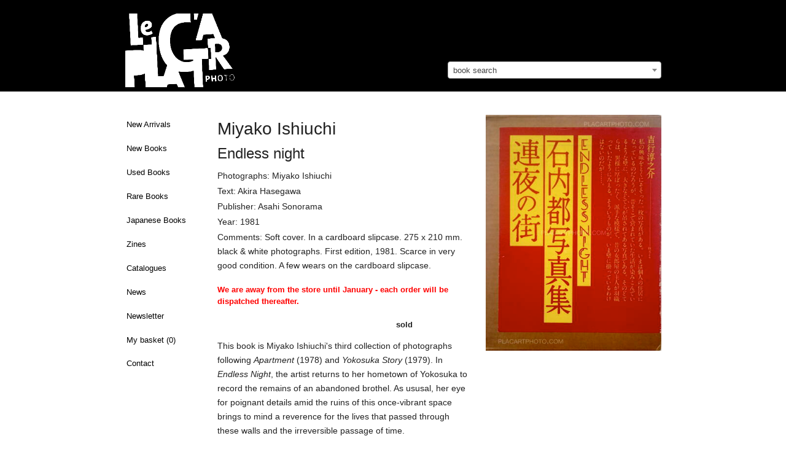

--- FILE ---
content_type: text/html; charset=utf-8
request_url: https://www.placartphoto.com/book/228/endless_night-miyako_ishiuchi
body_size: 6242
content:
<!DOCTYPE html>
<head>
  <title>Miyako Ishiuchi: Endless night, Asahi Sonorama, 1981 | Bookshop Le Plac'Art Photo</title>
  <meta charset="utf-8" />
  <link rel="bookmark icon" href="/favicon.ico">
  <link rel="shorcut icon" href="/favicon.ico">

  <!-- Set the viewport width to device width for mobile -->
  <meta name="viewport" content="width=device-width, initial-scale=1.0" />
  <meta name="keywords" lang="en" content="Miyako Ishiuchi,Endless night,Asahi Sonorama,1981" >
  <meta name="description" lang="en" content="Miyako Ishiuchi,Endless night,Asahi Sonorama,1981">
  <meta property="og:title" content="Miyako Ishiuchi, Endless night, Asahi Sonorama, 1981 | Bookshop Le Plac'Art Photo">
  <meta property="og:site_name" content="Le Plac'Art Photo">
  <meta property="og:image" content="https://www.placartphoto.com/media/PlacArt/Book_Image/image/1808/scalex/300;.jpg">
  <!-- paulirish.com/2008/conditional-stylesheets-vs-css-hacks-answer-neither/ -->
<!--[if lt IE 7]> <html class="no-js lt-ie9 lt-ie8 lt-ie7" lang="en"> <![endif]-->
<!--[if IE 7]>    <html class="no-js lt-ie9 lt-ie8" lang="en"> <![endif]-->
<!--[if IE 8]>    <html class="no-js lt-ie9" lang="en"> <![endif]-->
<!--[if gt IE 8]><!--> <html lang="en"> <!--<![endif]--><link rel="stylesheet" type="text/css" href="/develop/stylesheets/main.css?3.32"></link>
<script>
    var require = {
        urlArgs: "bust=v3.32"
    };
    var prefix = "https://www.placartphoto.com/";
        var paypal_payed = 0;
</script>
<script src="/develop/javascripts/require/require.min.js"></script>
<script>
    require(['/develop/javascripts/common.js'], function (common) {
    });
</script>
<!-- IE Fix for HTML5 Tags -->
<!--[if lt IE 9]>
  <link rel="stylesheet" href="/develop/stylesheets/presentation_ie.css">
  <script src="http://html5shiv.googlecode.com/svn/trunk/html5.js"></script>
<![endif]-->

<script>
  var _gaq = _gaq || [];
  _gaq.push(['_setAccount', 'UA-62384253-1']);
  _gaq.push(['_trackPageview']);

  (function() {
    var ga = document.createElement('script'); ga.type = 'text/javascript'; ga.async = true;
    ga.src = ('https:' == document.location.protocol ? 'https://ssl' : 'http://www') + '.google-analytics.com/ga.js';
    var s = document.getElementsByTagName('script')[0]; s.parentNode.insertBefore(ga, s);
  })();
</script>

</head>
<body>
<style type="text/css">
/* http://www.brunildo.org/test/img_center.html */
.wraptocenter {
    display: table-cell;
    text-align: center;
    vertical-align: middle;
    width: 350px,
    height: 300px;
    background-color: #a9a397;
}
.wraptocenter * {
    vertical-align: middle;
}
/*\*//*/
.wraptocenter {
    display: block;
}
.wraptocenter span {
    display: inline-block;
    height: 100%;
    width: 1px;
}
/**/
</style>
<!--[if lt IE 8]><style>
.wraptocenter span {
    display: inline-block;
    height: 100%;
}
</style><![endif]-->
<nav data-topbar role="navigation"  class="top-bar data-topbar show-for-medium-only">
  <ul class="title-area">
    <li class="name">
    </li>
    <li class="toggle-topbar menu-icon"><a href="#"><span>Menu</span></a></li>
  </ul>
  <section class="top-bar-section">
    <!-- Right Nav Section -->
    <ul class="right">
    

	<li ><a href="https://www.placartphoto.com/latest" class="navig-button">New Arrivals</a></li>
<li ><a href="https://www.placartphoto.com/category/new_books" class="navig-button">New Books</a></li>
<li ><a href="https://www.placartphoto.com/category/used_books" class="navig-button">Used Books</a></li>
<li ><a href="https://www.placartphoto.com/category/rare_books" class="navig-button" >Rare Books</a></li>
<li ><a href="https://www.placartphoto.com/japanese" class="navig-button" >Japanese Books</a></li>
<li ><a href="https://www.placartphoto.com/category/zine" class="navig-button" >Zines</a></li>
<!-- li ><a href="https://www.placartphoto.com/category/catalogue_night" class="navig-button" >Catalogue "Night"</a></li -->
<li ><a href="https://www.placartphoto.com/catalogues" class="navig-button" >Catalogues</a></li>
<li ><a href="https://www.placartphoto.com/news" class="navig-button">News</a></li>
<li ><a href="https://www.placartphoto.com/newsletter" class="navig-button">Newsletter</a></li>
<!-- li ><a href="https://www.placartphoto.com/category/all_books" class="navig-button">All books</a></li -->
<li ><a href="https://www.placartphoto.com/basket">My basket&nbsp;(<span class="simpleCart_quantity"></span>)</a>
<li ><a href="https://www.placartphoto.com/contact">Contact</a>



    </ul>
  </section>
</nav>
<nav data-topbar role="navigation"  class="top-bar data-topbar show-for-small hider-for-medium-only">
  <ul class="title-area">
    <li class="name">
    </li>
    <li class="toggle-topbar menu-icon"><a href="#"><span>Menu</span></a></li>
  </ul>
  <section class="top-bar-section">
    <!-- Right Nav Section -->
    <ul class="right">
    

	<li ><a href="https://www.placartphoto.com/latest" class="navig-button">New Arrivals</a></li>
<li ><a href="https://www.placartphoto.com/category/new_books" class="navig-button">New Books</a></li>
<li ><a href="https://www.placartphoto.com/category/used_books" class="navig-button">Used Books</a></li>
<li ><a href="https://www.placartphoto.com/category/rare_books" class="navig-button" >Rare Books</a></li>
<li ><a href="https://www.placartphoto.com/japanese" class="navig-button" >Japanese Books</a></li>
<li ><a href="https://www.placartphoto.com/category/zine" class="navig-button" >Zines</a></li>
<!-- li ><a href="https://www.placartphoto.com/category/catalogue_night" class="navig-button" >Catalogue "Night"</a></li -->
<li ><a href="https://www.placartphoto.com/catalogues" class="navig-button" >Catalogues</a></li>
<li ><a href="https://www.placartphoto.com/news" class="navig-button">News</a></li>
<li ><a href="https://www.placartphoto.com/newsletter" class="navig-button">Newsletter</a></li>
<!-- li ><a href="https://www.placartphoto.com/category/all_books" class="navig-button">All books</a></li -->
<li ><a href="https://www.placartphoto.com/basket">My basket&nbsp;(<span class="simpleCart_quantity"></span>)</a>
<li ><a href="https://www.placartphoto.com/contact">Contact</a>



    </ul>
  </section>
</nav>
<header style="background-color:#000">
  <div class="row">    
    <div class="large-7 columns" style="padding-bottom:0">
      <h2 style="margin-top:22px;padding-left:0">
        <a href="https://www.placartphoto.com/" class="home" title="Homepage"><img src="https://www.placartphoto.com/images/logo.png" style="height:120px" border="0"></a>
        <div style="float:right;margin-top:-14px;font-size:12px;font-weight:normal;padding-right:5px">
        </div>
      </h2>
    </div>
    <div class="large-5 columns hide-for-small hide-for-medium-only" style="padding-bottom:0;margin-top:100px">
      <select class="js-data-example-ajax" style="font-weight:normal;color:#999;width:100%">
        <option value="3620194" selected="selected" style="font-weight:normal;color:#999">book search</option>
      </select>
    </div>
  </div>
</header>


<div class="large-12 columns show-for-small hide-for-medium hide-for-large" style="padding-bottom:0;margin-top:20px">
  <select class="js-data-example-ajax" style="font-weight:normal;color:#999;width:100%">
    <option value="3620194" selected="selected" style="font-weight:normal;color:#999">book search</option>
  </select>
</div>



<!-- pre></pre -->

<!-- begin main content section -->
<br clear="all">
<div class="main">
  <div class="row">
    <br clear="all">
    <div class="large-2 columns">
          

<ul class="side-nav hide-for-small hide-for-medium" style="padding-top:0">
	<li ><a href="https://www.placartphoto.com/latest" class="navig-button">New Arrivals</a></li>
<li ><a href="https://www.placartphoto.com/category/new_books" class="navig-button">New Books</a></li>
<li ><a href="https://www.placartphoto.com/category/used_books" class="navig-button">Used Books</a></li>
<li ><a href="https://www.placartphoto.com/category/rare_books" class="navig-button" >Rare Books</a></li>
<li ><a href="https://www.placartphoto.com/japanese" class="navig-button" >Japanese Books</a></li>
<li ><a href="https://www.placartphoto.com/category/zine" class="navig-button" >Zines</a></li>
<!-- li ><a href="https://www.placartphoto.com/category/catalogue_night" class="navig-button" >Catalogue "Night"</a></li -->
<li ><a href="https://www.placartphoto.com/catalogues" class="navig-button" >Catalogues</a></li>
<li ><a href="https://www.placartphoto.com/news" class="navig-button">News</a></li>
<li ><a href="https://www.placartphoto.com/newsletter" class="navig-button">Newsletter</a></li>
<!-- li ><a href="https://www.placartphoto.com/category/all_books" class="navig-button">All books</a></li -->
<li ><a href="https://www.placartphoto.com/basket">My basket&nbsp;(<span class="simpleCart_quantity"></span>)</a>
<li ><a href="https://www.placartphoto.com/contact">Contact</a>

</ul>


    </div>
    <div class="large-10 columns">
    <!--    <a href="http://placartphoto.com/2015/05/20/le_placart_photo_at_the_london_photograph_fair_special_edition"><b style="font-size:16px">>> Le Plac'Art Photo at "The London Photograph Fair : Special Edition" << </b></a><br><br> -->
          <!-- b>We are away until end of July - orders and shipping will be processed thereafter.</b><br><br -->


      <div class="row">
<div class="large-5 columns show-for-small">
    <h1 style="font-size:28px">Endless night</h1>
    
      
      <img src="https://www.placartphoto.com/media/PlacArt/Book_Image/image/1808/scalex/360;miyako_ishiuchi_endless_night.jpg"  data-retina="https://www.placartphoto.com/media/PlacArt/Book_Image/image/1808/scalex/720;miyako_ishiuchi_endless_night.jpg" width="360" alt="Miyako Ishiuchi,Endless night" title="Miyako Ishiuchi,Endless night" >
        <br><br style="margin-top:40px">
      </li>


</div>
<div class="large-7 medium-6  columns simpleCart_shelfItem">
  <h1 style="font-size:28px" class="hide-for-small">Miyako Ishiuchi<br><span style="font-size:24px">Endless night</span></h1><p class="photographs" style="margin-bottom:2px">Photographs: Miyako Ishiuchi</p><p class="text" style="margin-bottom:2px">Text: Akira Hasegawa</p><p class="publisher" style="margin-bottom:2px">Publisher: Asahi Sonorama</p><p class="pages" style="margin-bottom:2px">Year: 1981</p><p class="additional" style="margin-bottom:2px">Comments: Soft cover. In a cardboard slipcase. 275 x 210 mm. black & white photographs. First edition, 1981. Scarce in very good condition. A few wears on the cardboard slipcase.</p>
  <input type="hidden" value="1" class="item_quantity">
  <div style="display:none;" class="item_weight">1000</div>
  <form action="" method="get" class="search_content" style="margin-bottom:0">
    <div class="row" style="margin-top:18px;margin-bottom:14px">
          <div class="large-12 columns">
          <b style="color:#f00">We are away from the store until January - each order will be dispatched thereafter.</b> 
          <br><br>
          </div>
          <div class="small-4 columns">
            <b>sold</b>
        </div>
    </div>
  </form>
  <p class="description" style="margin-bottom:2px"><p>This book is Miyako Ishiuchi's third collection of photographs following <em>Apartment</em>&nbsp;(1978) and <em>Yokosuka Story</em> (1979). In <em>Endless Night</em>, the artist returns to her hometown of Yokosuka to record the remains of an abandoned brothel. As ususal, her eye for poignant details amid the ruins of this once-vibrant space brings to mind a reverence for the lives that passed through these walls and the irreversible passage of time.&nbsp;</p></p>
  <!-- div  style="margin-bottom:3px;float:left;margin-right:5px;font-size:18px;color:#999" class="social">
    <div style="float:left" class="fb-like social" data-send="false" data-layout="button_count" data-show-faces="true"></div>
    <div style="margin-bottom:12px;float:left">&nbsp;&nbsp;|&nbsp;&nbsp;</div>
  </div>
  <div style="float:left" class="social">
    <a href="https://twitter.com/share" class="twitter-share-button" data-via="drastil" data-lang="de">Tweet</a>
    <script>!function(d,s,id){var js,fjs=d.getElementsByTagName(s)[0];if(!d.getElementById(id)){js=d.createElement(s);js.id=id;js.src="//platform.twitter.com/widgets.js";fjs.parentNode.insertBefore(js,fjs);}}(document,"script","twitter-wjs");</script>
  </div -->
  <br clear="all">
<!-- p>
       <a href="http://paris-vintage-photobook.com" target="_blank"><img src="https://josefchladek.com/static/images/pvp_banner.jpg" style="padding:5px;border: 1px solid #ddd;"></a>
       </p>
       <br -->
    <div style="display:none;" class="item_id">228 1808</div>
    <div style="display:none;" class="item_name">Miyako Ishiuchi — Endless night</div>
      
      <div>
      
        <img src="https://www.placartphoto.com/media/PlacArt/Book_Image/image/1809/scalex/410;miyako_ishiuchi_endless_night.jpg"  data-retina="https://www.placartphoto.com/media/PlacArt/Book_Image/image/1809/scalex/820;miyako_ishiuchi_endless_night.jpg" alt="Miyako Ishiuchi,Endless night" title="Miyako Ishiuchi,Endless night">
      </div>
      <br clear="all">
      <div>
      
        <img src="https://www.placartphoto.com/media/PlacArt/Book_Image/image/1810/scalex/410;miyako_ishiuchi_endless_night.jpg"  data-retina="https://www.placartphoto.com/media/PlacArt/Book_Image/image/1810/scalex/820;miyako_ishiuchi_endless_night.jpg" alt="Miyako Ishiuchi,Endless night" title="Miyako Ishiuchi,Endless night">
      </div>
      <br clear="all">
      <div>
      
        <img src="https://www.placartphoto.com/media/PlacArt/Book_Image/image/1811/scalex/410;miyako_ishiuchi_endless_night.jpg"  data-retina="https://www.placartphoto.com/media/PlacArt/Book_Image/image/1811/scalex/820;miyako_ishiuchi_endless_night.jpg" alt="Miyako Ishiuchi,Endless night" title="Miyako Ishiuchi,Endless night">
      </div>
      <br clear="all">
      <div>
      
        <img src="https://www.placartphoto.com/media/PlacArt/Book_Image/image/1812/scalex/410;miyako_ishiuchi_endless_night.jpg"  data-retina="https://www.placartphoto.com/media/PlacArt/Book_Image/image/1812/scalex/820;miyako_ishiuchi_endless_night.jpg" alt="Miyako Ishiuchi,Endless night" title="Miyako Ishiuchi,Endless night">
      </div>
      <br clear="all">
      <div>
      
        <img src="https://www.placartphoto.com/media/PlacArt/Book_Image/image/1813/scalex/410;miyako_ishiuchi_endless_night.jpg"  data-retina="https://www.placartphoto.com/media/PlacArt/Book_Image/image/1813/scalex/820;miyako_ishiuchi_endless_night.jpg" alt="Miyako Ishiuchi,Endless night" title="Miyako Ishiuchi,Endless night">
      </div>
      <br clear="all">
      <div>
      
        <img src="https://www.placartphoto.com/media/PlacArt/Book_Image/image/1814/scalex/410;miyako_ishiuchi_endless_night.jpg"  data-retina="https://www.placartphoto.com/media/PlacArt/Book_Image/image/1814/scalex/820;miyako_ishiuchi_endless_night.jpg" alt="Miyako Ishiuchi,Endless night" title="Miyako Ishiuchi,Endless night">
      </div>
      <br clear="all">
      <div>
      
        <img src="https://www.placartphoto.com/media/PlacArt/Book_Image/image/1815/scalex/410;miyako_ishiuchi_endless_night.jpg"  data-retina="https://www.placartphoto.com/media/PlacArt/Book_Image/image/1815/scalex/820;miyako_ishiuchi_endless_night.jpg" alt="Miyako Ishiuchi,Endless night" title="Miyako Ishiuchi,Endless night">
      </div>
      <br clear="all">
      <div>
      
        <img src="https://www.placartphoto.com/media/PlacArt/Book_Image/image/1816/scalex/410;miyako_ishiuchi_endless_night.jpg"  data-retina="https://www.placartphoto.com/media/PlacArt/Book_Image/image/1816/scalex/820;miyako_ishiuchi_endless_night.jpg" alt="Miyako Ishiuchi,Endless night" title="Miyako Ishiuchi,Endless night">
      </div>
      <br clear="all">
      <div>
      
        <img src="https://www.placartphoto.com/media/PlacArt/Book_Image/image/1817/scalex/410;miyako_ishiuchi_endless_night.jpg"  data-retina="https://www.placartphoto.com/media/PlacArt/Book_Image/image/1817/scalex/820;miyako_ishiuchi_endless_night.jpg" alt="Miyako Ishiuchi,Endless night" title="Miyako Ishiuchi,Endless night">
      </div>
      <br clear="all">
      <div>
      
        <img src="https://www.placartphoto.com/media/PlacArt/Book_Image/image/1818/scalex/410;miyako_ishiuchi_endless_night.jpg"  data-retina="https://www.placartphoto.com/media/PlacArt/Book_Image/image/1818/scalex/820;miyako_ishiuchi_endless_night.jpg" alt="Miyako Ishiuchi,Endless night" title="Miyako Ishiuchi,Endless night">
      </div>
      <br clear="all">

  <p style="margin-top:32px">
    <b>more books by Miyako Ishiuchi</b>
  </p>
  <ul class="large-block-grid-3 small-block-grid-2 medium-block-grid-3">
       <li style="margin-top:0px;padding-right:40px;">
       <a href="https://www.placartphoto.com/book/70/endless_night_2001_(signed)-miyako_ishiuchi"  >
             <img src="https://www.placartphoto.com/media/PlacArt/Book_Image/image/587/scalex/160" data-retina="https://www.placartphoto.com/media/PlacArt/Book_Image/image/587/scalex/320" width="160">
               <p style="font-size:11px;margin-top:8px;margin-bottom:0;padding-bottom:0"><b>Endless Night 2001 (Signed)</b><br>
               by Miyako Ishiuchi<br>sold
           </a>
         </li>
       <li style="margin-top:0px;padding-right:40px;">
       <a href="https://www.placartphoto.com/book/116/suidobashi:_tokyo_dental_college-miyako_ishiuchi"  >
             <img src="https://www.placartphoto.com/media/PlacArt/Book_Image/image/906/scalex/160" data-retina="https://www.placartphoto.com/media/PlacArt/Book_Image/image/906/scalex/320" width="160">
               <p style="font-size:11px;margin-top:8px;margin-bottom:0;padding-bottom:0"><b>Suidobashi: Tokyo Dental College</b><br>
               by Miyako Ishiuchi<br>sold
           </a>
         </li>
       <li style="margin-top:0px;padding-right:40px;">
       <a href="https://www.placartphoto.com/book/161/sweet_home_yokosuka_1976-1980_(signed)-miyako_ishiuchi"  >
             <img src="https://www.placartphoto.com/media/PlacArt/Book_Image/image/1250/scalex/160" data-retina="https://www.placartphoto.com/media/PlacArt/Book_Image/image/1250/scalex/320" width="160">
               <p style="font-size:11px;margin-top:8px;margin-bottom:0;padding-bottom:0"><b>Sweet  Home Yokosuka 1976-1980 (Signed)</b><br>
               by Miyako Ishiuchi<br>sold
           </a>
         </li>
       <li style="margin-top:0px;padding-right:40px;">
       <a href="https://www.placartphoto.com/book/460/yokosuka_story-miyako_ishiuchi"  >
             <img src="https://www.placartphoto.com/media/PlacArt/Book_Image/image/3654/scalex/160" data-retina="https://www.placartphoto.com/media/PlacArt/Book_Image/image/3654/scalex/320" width="160">
               <p style="font-size:11px;margin-top:8px;margin-bottom:0;padding-bottom:0"><b>Yokosuka Story</b><br>
               by Miyako Ishiuchi<br>sold
           </a>
         </li>
       <li style="margin-top:0px;padding-right:40px;">
       <a href="https://www.placartphoto.com/book/1730/yokosuka_again_1980-1990_(signed)-miyako_ishiuchi"  >
             <img src="https://www.placartphoto.com/media/PlacArt/Book_Image/image/18316/scalex/160" data-retina="https://www.placartphoto.com/media/PlacArt/Book_Image/image/18316/scalex/320" width="160">
               <p style="font-size:11px;margin-top:8px;margin-bottom:0;padding-bottom:0"><b>YOKOSUKA AGAIN 1980-1990 (SIGNED)</b><br>
               by Miyako Ishiuchi<br>sold
           </a>
         </li>
       <li style="margin-top:0px;padding-right:40px;">
       <a href="https://www.placartphoto.com/book/2388/beginnings:_1975_(signed)-miyako_ishiuchi"  >
             <img src="https://www.placartphoto.com/media/PlacArt/Book_Image/image/26037/scalex/160" data-retina="https://www.placartphoto.com/media/PlacArt/Book_Image/image/26037/scalex/320" width="160">
               <p style="font-size:11px;margin-top:8px;margin-bottom:0;padding-bottom:0"><b>Beginnings: 1975 (Signed)</b><br>
               by Miyako Ishiuchi<br>sold
           </a>
         </li>
       <li style="margin-top:0px;padding-right:40px;">
       <a href="https://www.placartphoto.com/book/2608/apartment_(with_flyer_and_subscription_form)-miyako_ishiuchi"  >
             <img src="https://www.placartphoto.com/media/PlacArt/Book_Image/image/28871/scalex/160" data-retina="https://www.placartphoto.com/media/PlacArt/Book_Image/image/28871/scalex/320" width="160">
               <p style="font-size:11px;margin-top:8px;margin-bottom:0;padding-bottom:0"><b>APARTMENT (With Flyer and subscription form)</b><br>
               by Miyako Ishiuchi<br>sold
           </a>
         </li>
       <li style="margin-top:0px;padding-right:40px;">
       <a href="https://www.placartphoto.com/book/4048/yokosuka_story_(vintage_signed)-miyako_ishiuchi"  >
             <img src="https://www.placartphoto.com/media/PlacArt/Book_Image/image/47480/scalex/160" data-retina="https://www.placartphoto.com/media/PlacArt/Book_Image/image/47480/scalex/320" width="160">
               <p style="font-size:11px;margin-top:8px;margin-bottom:0;padding-bottom:0"><b>Yokosuka Story (Vintage Signed)</b><br>
               by Miyako Ishiuchi<br>sold
           </a>
         </li>
       <li style="margin-top:0px;padding-right:40px;">
       <a href="https://www.placartphoto.com/book/4141/mother-s_-miyako_ishiuchi"  >
             <img src="https://www.placartphoto.com/media/PlacArt/Book_Image/image/49204/scalex/160" data-retina="https://www.placartphoto.com/media/PlacArt/Book_Image/image/49204/scalex/320" width="160">
               <p style="font-size:11px;margin-top:8px;margin-bottom:0;padding-bottom:0"><b>Mother's </b><br>
               by Miyako Ishiuchi<br>sold
           </a>
         </li>
       <li style="margin-top:0px;padding-right:40px;">
       <a href="https://www.placartphoto.com/book/4155/moving_away_(signed)-miyako_ishiuchi"  >
             <img src="https://www.placartphoto.com/media/PlacArt/Book_Image/image/49422/scalex/160" data-retina="https://www.placartphoto.com/media/PlacArt/Book_Image/image/49422/scalex/320" width="160">
               <p style="font-size:11px;margin-top:8px;margin-bottom:0;padding-bottom:0"><b>Moving Away (SIGNED)</b><br>
               by Miyako Ishiuchi<br>sold
           </a>
         </li>
       <li style="margin-top:0px;padding-right:40px;">
       <a href="https://www.placartphoto.com/book/4265/innocence_(with_obi)-miyako_ishiuchi"  >
             <img src="https://www.placartphoto.com/media/PlacArt/Book_Image/image/51297/scalex/160" data-retina="https://www.placartphoto.com/media/PlacArt/Book_Image/image/51297/scalex/320" width="160">
               <p style="font-size:11px;margin-top:8px;margin-bottom:0;padding-bottom:0"><b>INNOCENCE (WITH OBI)</b><br>
               by Miyako Ishiuchi<br>sold
           </a>
         </li>
       <li style="margin-top:0px;padding-right:40px;">
       <a href="https://www.placartphoto.com/book/4469/yokosuka_again_1980-1990_(signed)-miyako_ishiuchi"  >
             <img src="https://www.placartphoto.com/media/PlacArt/Book_Image/image/54475/scalex/160" data-retina="https://www.placartphoto.com/media/PlacArt/Book_Image/image/54475/scalex/320" width="160">
               <p style="font-size:11px;margin-top:8px;margin-bottom:0;padding-bottom:0"><b>YOKOSUKA AGAIN 1980-1990 (SIGNED)</b><br>
               by Miyako Ishiuchi<br>sold
           </a>
         </li>
       <li style="margin-top:0px;padding-right:40px;">
       <a href="https://www.placartphoto.com/book/4470/sweet_home_yokosuka_1976-1980_(signed)-miyako_ishiuchi"  >
             <img src="https://www.placartphoto.com/media/PlacArt/Book_Image/image/54492/scalex/160" data-retina="https://www.placartphoto.com/media/PlacArt/Book_Image/image/54492/scalex/320" width="160">
               <p style="font-size:11px;margin-top:8px;margin-bottom:0;padding-bottom:0"><b>Sweet  Home Yokosuka 1976-1980 (SIGNED)</b><br>
               by Miyako Ishiuchi<br>sold
           </a>
         </li>
       <li style="margin-top:0px;padding-right:40px;">
       <a href="https://www.placartphoto.com/book/5331/club_&_courts_yokosuka_yokohama_(signed)-miyako_ishiuchi"  >
             <img src="https://www.placartphoto.com/media/PlacArt/Book_Image/image/68736/scalex/160" data-retina="https://www.placartphoto.com/media/PlacArt/Book_Image/image/68736/scalex/320" width="160">
               <p style="font-size:11px;margin-top:8px;margin-bottom:0;padding-bottom:0"><b>CLUB & COURTS YOKOSUKA YOKOHAMA (SIGNED)</b><br>
               by Miyako Ishiuchi<br>sold
           </a>
         </li>
  </ul>    
    <p style="margin-top:12px">
      <b><a href="/tag/japanese">more books tagged &raquo;japanese&laquo; | >> see all</a></b>
    </p>
    <ul class="large-block-grid-3 small-block-grid-2 medium-block-grid-3">  
      <li style="margin-top:0px;padding-right:40px;">  
        <a href="/book/1579/divined_by_dreams-mitsuya_okumura">
          <img src="https://www.placartphoto.com/media/PlacArt/Book_Image/image/16461/scalex/100" data-retina="https://www.placartphoto.com/media/PlacArt/Book_Image/image/16461/scalex/200" width="100">
          <p style="font-size:11px;margin-top:8px;margin-bottom:0;padding-bottom:0"><b>Divined by dreams</b><br>
          by Mitsuya Okumura<br>sold
        </a>
        </li>  
      <li style="margin-top:0px;padding-right:40px;">  
        <a href="/book/718/photo_session_-82_:_10_points_heliography-new_york_diary-light_and_shadow-collective">
          <img src="https://www.placartphoto.com/media/PlacArt/Book_Image/image/6312/scalex/100" data-retina="https://www.placartphoto.com/media/PlacArt/Book_Image/image/6312/scalex/200" width="100">
          <p style="font-size:11px;margin-top:8px;margin-bottom:0;padding-bottom:0"><b>Photo Session '82 : 10 Points Heliography/New York Diary/Light...</b><br>
          by Collective<br>sold
        </a>
        </li>  
      <li style="margin-top:0px;padding-right:40px;">  
        <a href="/book/938/another_time_on_the_ryukyu_islands_(signed)-tsuneo_yamashita">
          <img src="https://www.placartphoto.com/media/PlacArt/Book_Image/image/9051/scalex/100" data-retina="https://www.placartphoto.com/media/PlacArt/Book_Image/image/9051/scalex/200" width="100">
          <p style="font-size:11px;margin-top:8px;margin-bottom:0;padding-bottom:0"><b>Another time on the Ryukyu Islands (Signed)</b><br>
          by Tsuneo Yamashita<br>sold
        </a>
        </li>  
      <li style="margin-top:0px;padding-right:40px;">  
        <a href="/book/3850/a_port_town_elegy_(signed_1st_edt)-mao_ishikawa">
          <img src="https://www.placartphoto.com/media/PlacArt/Book_Image/image/46452/scalex/100" data-retina="https://www.placartphoto.com/media/PlacArt/Book_Image/image/46452/scalex/200" width="100">
          <p style="font-size:11px;margin-top:8px;margin-bottom:0;padding-bottom:0"><b>A Port Town Elegy (SIGNED 1ST EDT)</b><br>
          by Mao Ishikawa<br>Euro 250
        </a>
        </li>  
      <li style="margin-top:0px;padding-right:40px;">  
        <a href="/book/5733/toshi-he_(signed)-yutaka_takanashi">
          <img src="https://www.placartphoto.com/media/PlacArt/Book_Image/image/75508/scalex/100" data-retina="https://www.placartphoto.com/media/PlacArt/Book_Image/image/75508/scalex/200" width="100">
          <p style="font-size:11px;margin-top:8px;margin-bottom:0;padding-bottom:0"><b>Toshi-he (SIGNED)</b><br>
          by Yutaka Takanashi<br>sold
        </a>
        </li>  
      <li style="margin-top:0px;padding-right:40px;">  
        <a href="/book/5061/machi_–_town_(inscribed_copy)-yutaka_takanashi">
          <img src="https://www.placartphoto.com/media/PlacArt/Book_Image/image/85464/scalex/100" data-retina="https://www.placartphoto.com/media/PlacArt/Book_Image/image/85464/scalex/200" width="100">
          <p style="font-size:11px;margin-top:8px;margin-bottom:0;padding-bottom:0"><b>Machi – Town (Inscribed copy)</b><br>
          by Yutaka Takanashi<br>Euro 1000
        </a>
        </li>  
      </ul>
      <div style="clear:both"></div>    
    <p style="margin-top:12px">
      <b><a href="/tag/out_of_print_">more books tagged &raquo;out of print &laquo; | >> see all</a></b>
    </p>
    <ul class="large-block-grid-3 small-block-grid-2 medium-block-grid-3">  
      <li style="margin-top:0px;padding-right:40px;">  
        <a href="/book/2005/can’t_pay_you_to_disappear_(only_200_copies)-thomas_vandenberghe">
          <img src="https://www.placartphoto.com/media/PlacArt/Book_Image/image/21384/scalex/100" data-retina="https://www.placartphoto.com/media/PlacArt/Book_Image/image/21384/scalex/200" width="100">
          <p style="font-size:11px;margin-top:8px;margin-bottom:0;padding-bottom:0"><b>CAN’T PAY YOU TO DISAPPEAR (ONLY 200 COPIES)</b><br>
          by Thomas Vandenberghe<br>sold
        </a>
        </li>  
      <li style="margin-top:0px;padding-right:40px;">  
        <a href="/book/3071/everything_1_bootleg_edition-kenta_cobayashi">
          <img src="https://www.placartphoto.com/media/PlacArt/Book_Image/image/33886/scalex/100" data-retina="https://www.placartphoto.com/media/PlacArt/Book_Image/image/33886/scalex/200" width="100">
          <p style="font-size:11px;margin-top:8px;margin-bottom:0;padding-bottom:0"><b>EVERYTHING_1 BOOTLEG EDITION</b><br>
          by Kenta Cobayashi<br>sold
        </a>
        </li>  
      <li style="margin-top:0px;padding-right:40px;">  
        <a href="/book/2089/hunting_and_fishing-paul_kooiker">
          <img src="https://www.placartphoto.com/media/PlacArt/Book_Image/image/22323/scalex/100" data-retina="https://www.placartphoto.com/media/PlacArt/Book_Image/image/22323/scalex/200" width="100">
          <p style="font-size:11px;margin-top:8px;margin-bottom:0;padding-bottom:0"><b>Hunting and fishing</b><br>
          by Paul Kooiker<br>sold
        </a>
        </li>  
      <li style="margin-top:0px;padding-right:40px;">  
        <a href="/book/2477/grasshopper_(signed)-koji_onaka">
          <img src="https://www.placartphoto.com/media/PlacArt/Book_Image/image/27069/scalex/100" data-retina="https://www.placartphoto.com/media/PlacArt/Book_Image/image/27069/scalex/200" width="100">
          <p style="font-size:11px;margin-top:8px;margin-bottom:0;padding-bottom:0"><b>GRASSHOPPER (SIGNED)</b><br>
          by Koji Onaka<br>sold
        </a>
        </li>  
      <li style="margin-top:0px;padding-right:40px;">  
        <a href="/book/293/a_new_american_picture_(signed)-doug_rickard">
          <img src="https://www.placartphoto.com/media/PlacArt/Book_Image/image/2646/scalex/100" data-retina="https://www.placartphoto.com/media/PlacArt/Book_Image/image/2646/scalex/200" width="100">
          <p style="font-size:11px;margin-top:8px;margin-bottom:0;padding-bottom:0"><b>A New American Picture (Signed)</b><br>
          by Doug Rickard<br>sold
        </a>
        </li>  
      <li style="margin-top:0px;padding-right:40px;">  
        <a href="/book/6106/fukei-daido_moriyama">
          <img src="https://www.placartphoto.com/media/PlacArt/Book_Image/image/81244/scalex/100" data-retina="https://www.placartphoto.com/media/PlacArt/Book_Image/image/81244/scalex/200" width="100">
          <p style="font-size:11px;margin-top:8px;margin-bottom:0;padding-bottom:0"><b>Fukei</b><br>
          by Daido Moriyama<br>Euro 80
        </a>
        </li>  
      </ul>
      <div style="clear:both"></div>
  <p style="margin-top:52px">
    <b>Books from the Virtual Bookshelf josefchladek.com</b>
      <ul id="blocks" class="large-block-grid-3 small-block-grid-2">

   
      <li style="font-size:11px">


        <a href="http://josefchladek.com/book/nina_korhonen_-_anna_-_amerikan_mummu" title="Nina Korhonen - anna - Amerikan mummu" alt="Nina Korhonen - anna - Amerikan mummu" target="_blank">
        
        <img src="https://www.placartphoto.com/media/Content/book_Image/image/7290/scalex/98;nina_korhonen_-_anna_-_amerikan_mummu;jpg" data-retina="https://www.placartphoto.com/media/Content/book_Image/image/7290/scalex/196;nina_korhonen_-_anna_-_amerikan_mummu;jpg" border="0" style="width:98px;">
        <br>
        Nina Korhonen - anna - Amerikan ...<br>
      </a>  
      </li>   
      <li style="font-size:11px">


        <a href="http://josefchladek.com/book/krass_clement_-_ved_doden" title="Krass Clement - Ved døden" alt="Krass Clement - Ved døden" target="_blank">
        
        <img src="https://www.placartphoto.com/media/Content/book_Image/image/3129/scalex/102;krass_clement_-_ved_døden;jpg" data-retina="https://www.placartphoto.com/media/Content/book_Image/image/3129/scalex/204;krass_clement_-_ved_døden;jpg" border="0" style="width:102px;">
        <br>
        Krass Clement - Ved døden<br>
      </a>  
      </li>   
      <li style="font-size:11px">


        <a href="http://josefchladek.com/book/man_ray_-_photographies_1920-1934" title="Man Ray - Photographies. 1920-1934" alt="Man Ray - Photographies. 1920-1934" target="_blank">
        
        <img src="https://www.placartphoto.com/media/Content/book_Image/image/14267/scalex/99;man_ray_-_photographies._1920-1934;jpg" data-retina="https://www.placartphoto.com/media/Content/book_Image/image/14267/scalex/198;man_ray_-_photographies._1920-1934;jpg" border="0" style="width:99px;">
        <br>
        Man Ray - Photographies. 1920-1934<br>
      </a>  
      </li>   
      <li style="font-size:11px">


        <a href="http://josefchladek.com/book/miyako_ishiuchi_-_apartment_石内_都_写真集" title="Miyako Ishiuchi - Apartment (石内 都 写真集)" alt="Miyako Ishiuchi - Apartment (石内 都 写真集)" target="_blank">
        
        <img src="https://www.placartphoto.com/media/Content/book_Image/image/8830/scalex/112;miyako_ishiuchi_-_apartment_(石内_都_写真集);jpg" data-retina="https://www.placartphoto.com/media/Content/book_Image/image/8830/scalex/224;miyako_ishiuchi_-_apartment_(石内_都_写真集);jpg" border="0" style="width:112px;">
        <br>
        Miyako Ishiuchi - Apartment (石内 ...<br>
      </a>  
      </li>   
      <li style="font-size:11px">


        <a href="http://josefchladek.com/book/chris_killip_-_in_flagrante_1" title="Chris Killip - In Flagrante" alt="Chris Killip - In Flagrante" target="_blank">
        
        <img src="https://www.placartphoto.com/media/Content/book_Image/image/9381/scalex/100;chris_killip_-_in_flagrante;jpg" data-retina="https://www.placartphoto.com/media/Content/book_Image/image/9381/scalex/200;chris_killip_-_in_flagrante;jpg" border="0" style="width:100px;">
        <br>
        Chris Killip - In Flagrante<br>
      </a>  
      </li>   
      <li style="font-size:11px">


        <a href="http://josefchladek.com/book/gian_butturini_-_london_1" title="Gian Butturini - London" alt="Gian Butturini - London" target="_blank">
        
        <img src="https://www.placartphoto.com/media/Content/book_Image/image/14807/scalex/110;gian_butturini_-_london;jpg" data-retina="https://www.placartphoto.com/media/Content/book_Image/image/14807/scalex/220;gian_butturini_-_london;jpg" border="0" style="width:110px;">
        <br>
        Gian Butturini - London<br>
      </a>  
      </li>   
    </ul>
  </p>
</div>
<div class="large-5 medium-6 columns hide-for-small">
    
      
      <img src="https://www.placartphoto.com/media/PlacArt/Book_Image/image/1808/scalex/360;miyako_ishiuchi_endless_night.jpg"  data-retina="https://www.placartphoto.com/media/PlacArt/Book_Image/image/1808/scalex/720;miyako_ishiuchi_endless_night.jpg" width="360" alt="Miyako Ishiuchi,Endless night" title="Miyako Ishiuchi,Endless night" >
        <br><br style="margin-top:40px">
      </li>


</div>

</div>

    </div>
  </div>
</div> <!-- end main -->
<div class="row">
  <div class="large-2 columns" style="padding-top:25px;"></div>
  <div class="large-8 columns footer-border" style="padding-top:25px;">
      <ul class="inline-list"  style="font-size:11px;">
        <li>(c) 2016 Le Plac'Art Photo</li>
        <li><a class="footer_link" href="https://www.placartphoto.com/imprint">imprint</a></li>
        <li><a class="footer_link" href="https://www.placartphoto.com/about">about</a></li>
        <li><a class="footer_link" href="https://www.placartphoto.com/contact">contact</a></li>
        <li><a class="footer_link" href="https://www.placartphoto.com/terms">terms</a></li>
        <li><a class="footer_link" href="https://www.facebook.com/Le-PlacArt-Photo-1275737442471002/"><img src="/images/fb.png" style="height:14px;margin-top:-3px" border="0">&nbsp;Facebook</a></li>
        <li><a class="footer_link" href="https://www.instagram.com/leplacartphoto/"><img src="/images/instagram.png" style="height:14px;margin-top:-3px" border="0">&nbsp;Instagram</a></li>
      </ul>
    </div>
  <div class="large-2 columns footer-border" style="padding-top:25px;text-align:right;font-size:10px">
    site by <a href="http://josefchladek.com" target="_blank">josefchladek.com</a><br>
    <a href="http://fc-chladek-drastil.com" target="_blank">FC Chladek Drastil</a>
  </div>
  </div>
 
</body>
</html>
